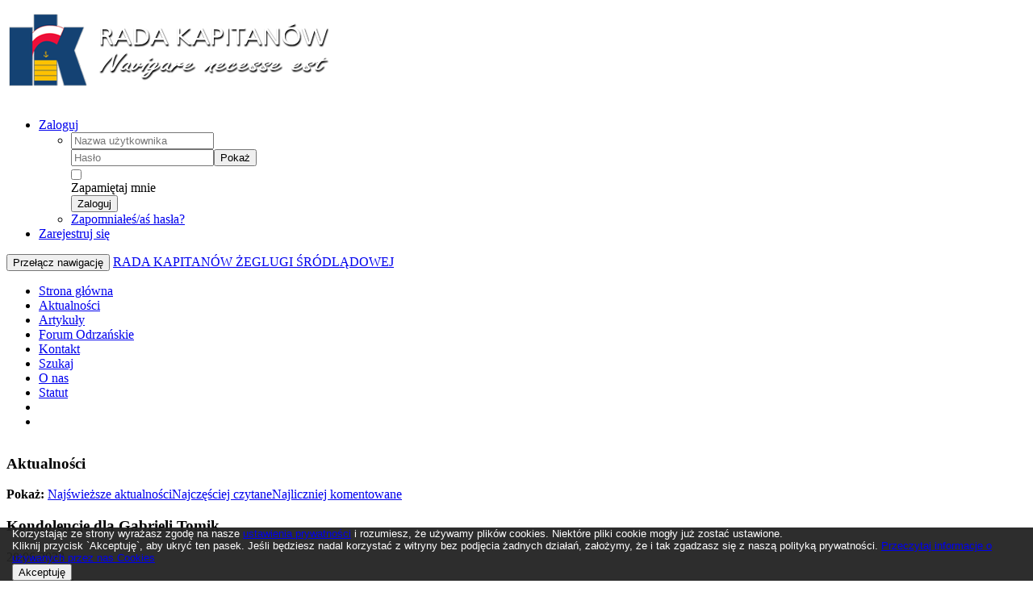

--- FILE ---
content_type: text/html; charset=utf-8
request_url: https://www.radakapitanow.pl/news/195/kondolencje-dla-gabrieli-tomik
body_size: 6482
content:
<!DOCTYPE html>
<html lang='pl' dir='ltr' prefix='og: http://ogp.me/ns#'>
<head>
<title>Aktualności: Kondolencje dla Gabrieli Tomik - RADA KAPITANÓW ŻEGLUGI ŚRÓDLĄDOWEJ</title>
<meta charset='utf-8'>
<meta name='description' content='Stowarzyszenie na rzecz rozwoju żeglugi śródlądowej i dróg wodnych.'>
<meta name='url' content='https://www.radakapitanow.pl/'>
<meta name='keywords' content='żegluga, śródlądowa, kapitanowie, kapitan, rada, kapitanów'>
<meta name='image' content='https://www.radakapitanow.pl/images/Logo_rada1-kopia.png'>
<link rel='canonical' href='https://www.radakapitanow.pl/news/195/kondolencje-dla-gabrieli-tomik'>
<meta http-equiv="X-UA-Compatible" content="IE=edge"><meta name="viewport" content="width=device-width, initial-scale=1"><link rel="stylesheet" href="../../includes/bootstrap/bootstrap3/css/bootstrap.min.css"><link rel="stylesheet" href="../../includes/bootstrap/bootstrap3/css/bootstrap-submenu.min.css"><link rel='stylesheet' href='../../includes/fonts/font-awesome-5/css/all.min.css'>
<link rel='stylesheet' href='../../includes/fonts/font-awesome-5/css/v4-shims.min.css'>
<link rel='stylesheet' href='../../themes/templates/default.min.css?v=1645436748'>
<link rel='stylesheet' href='../../includes/fonts/PHPFusion/font.min.css?v2'>
<link rel='stylesheet' href='../../themes/1-Rada/styles.min.css?v=1734089863' media='all'><link rel="apple-touch-icon" sizes="180x180" href="../../images/favicons/apple-touch-icon.png"><link rel="icon" type="image/png" sizes="32x32" href="../../images/favicons/favicon-32x32.png"><link rel="icon" type="image/png" sizes="16x16" href="../../images/favicons/favicon-16x16.png"><link rel="manifest" href="../../images/favicons/site.webmanifest"><link rel="mask-icon" href="../../images/favicons/safari-pinned-tab.svg" color="#262626"><meta name="msapplication-TileColor" content="#262626"><script src='../../includes/jquery/jquery-2.min.js'></script>
<script>var site_path = '/';</script><script defer src='../../includes/jscripts/jscript.min.js?v=1645436523'></script>
<meta property="og:title" content="Kondolencje dla Gabrieli Tomik - RADA KAPITANÓW ŻEGLUGI ŚRÓDLĄDOWEJ">
<meta property="og:description" content="Rada Kapitanów składa szczere i głębokie kondolencje Pani Gabrieli Tomik z powodu śmierci Matki.">
<meta property="og:url" content="https://www.radakapitanow.pl/infusions/news/news.php?readmore=195">
<meta property="og:keywords" content="żegluga, śródlądowa, kapitanowie, kapitan, rada, kapitanów">
<meta property="og:image" content="https://www.radakapitanow.pl/infusions/news/images/thumbs/wieczna_wachta_zegl_t1.png">
<meta property="og:site_name" content="RADA KAPITANÓW ŻEGLUGI ŚRÓDLĄDOWEJ">
<meta property="og:type" content="article">
<noscript><div class='alert alert-danger noscript-message admin-message'><strong>O nie! Gdzie jest JavaScript?<br/>Twoja przeglądarka internetowa nie ma włączonej obsługi JavaScript lub nie obsługuje JavaScript.
Proszę włączyć JavaScript w przeglądarce internetowej, aby poprawnie wyświetlić tę witrynę, lub zaktualizować do przeglądarki internetowej, która obsługuje JavaScript.</strong></div>
</noscript>
<!--error_handler-->


	<link rel='stylesheet' href='../../infusions/ui_top_button_panel/ui.totop.css' type='text/css' media='screen' />
	<script type='text/javascript' src='../../infusions/ui_top_button_panel/js/easing.js'></script>
	<script type='text/javascript' src='../../infusions/ui_top_button_panel/js/jquery.ui.totop.js'></script>
	<script type='text/javascript'>
	   $(document).ready(function() {
		  $().UItoTop({ easingType: 'easeOutQuart' });
	   });
	</script>

<link rel='stylesheet' type='text/css' href='../../infusions/cookiebar_panel/cookiebar_panel.css' />
<style>figure{margin:0;padding:0;border:0;font:inherit;vertical-align:baseline;display:block}.item{padding:0;height:inherit}.item .thumb{float:left;height:120px;overflow:hidden;margin-right:10px}.item .thumb img{width:100%;max-width:200px;-webkit-transform:scale(1.5);-ms-transform:scale(1.5);-o-transform:scale(1.5);transform:scale(1.5);margin-top:-10px}.item .post .post-title{margin-bottom:.625rem;display:block;font-size:18px;font-weight:700}.item .post .post-title a{color:#1a1a1a}.item .post .post-title a:hover{color:#0b5fd2}@media (min-width:768px){.item .thumb{float:inherit;height:120px;margin-right:inherit}.item .thumb img{max-width:100%;max-height:200px;-webkit-transform:scale(1.5);-ms-transform:scale(1.5);-o-transform:scale(1.5);transform:scale(1.5);margin-top:-10px}.item .post .post-title{margin-bottom:10px;padding-bottom:9px;border-bottom:1px solid rgb(241,241,241)}.item .post .meta{margin:0;padding:3px 0 10px;font-size:12px}.item .post .readmore{border:1px solid transparent;text-transform:uppercase;font-weight:700;color:#046ca0;padding:5px 10px;font-size:14px;-webkit-border-radius:2px;border-radius:2px;display:inline-block;width:100%;text-align:center}.item .post .readmore:hover{border-color:#046ca0}}</style></head>
<body>
<header class="theme-header"><div class="container"><div class="row"><div class="col-xs-12 col-sm-4 col-md-3 col-lg-3"><a href="../../index.php" title="RADA KAPITANÓW ŻEGLUGI ŚRÓDLĄDOWEJ"><img src="../../images/Logo_rada1-kopia.png" class="logo" alt="Logo"/></a></div><div class="col-xs-12 col-sm-8 col-md-9 col-lg-9"><div class="navbar-header navbar-right"><br /><div id="google_translate_element" align="center"></div>
<script>
	function googleTranslateElementInit() {	
	new google.translate.TranslateElement({pageLanguage: "pl", layout: google.translate.TranslateElement.InlineLayout.SIMPLE,  includedLanguages: "en,de,cs,sk,pl"}, "google_translate_element");
	}
</script>
<script src="https://translate.google.com/translate_a/element.js?cb=googleTranslateElementInit"></script><ul class="menu"><li class="dropdown loginform"><a href="../../#" id="login-register" data-toggle="dropdown" aria-haspopup="true" aria-expanded="false"><i class="fa fa-sign-in"></i> Zaloguj <span class="caret"></span></a><ul class="dropdown-menu" aria-labelledby="login-register"><li><form name='loginform' id='login-form' method='post' action='../../index.php' class='m-0'>
<input type='hidden' name='fusion_token' value='18.191.57.66-1768688399-8bda71e884499d8b2b0b1c200c611466e03cfcb7f058a97342ed58aa6daceffd' />
<input type='hidden' name='form_id' value='login-form' />
<input type='hidden' name='fusion_uiKuZF' value=''>
<div id='username-field' class='form-group '><input type='text' data-type='text'  class='form-control textbox '  maxlength="200" name='user_name' id='username' value='' placeholder='Nazwa użytkownika'  ></div><div id='userpassword-field' class='form-group '><div class='input-group' ><input type='password' data-type='password'  class='form-control textbox '  maxlength="200" name='user_pass' id='userpassword' value='' placeholder='Hasło'  ><span class='input-group-btn input-group-append'><button id='userpassword_pwdToggle' name='userpassword_pwdToggle' type='button' value='show' class='btn  btn-default'>Pokaż</button></span>
</div></div><div id='rememberme-field' class='form-group check-group '><label class='control-label' data-checked='0' for='rememberme'><div class='pull-left m-r-10'><input id='rememberme' style='margin:0;vertical-align:middle;' name='remember_me' value='y' type='checkbox'></div><div class='overflow-hide'>Zapamiętaj mnie</div></label></div><button id='loginbtn' title='Zaloguj' class='btn btn-primary m-t-5 m-b-5 button' name='login' value='' type='submit' ><i class='fa fa-sign-in m-r-10'></i>Zaloguj</button>
</form>
</li><li><a class="display-block" href="../../lostpassword.php">Zapomniałeś/aś hasła?</a></li></ul></li><li><a href="../../register.php"><i class="fa fa-user-plus"></i> Zarejestruj się</a></li></ul></div></div></div></div></header><div style="min-height: 50px;"><div id='main-menu' class='navbar navbar-default' role='navigation'>
<div class='navbar-header'>
<!--Menu Header Start-->
<button type='button' class='navbar-toggle collapsed' data-toggle='collapse' data-target='#main-menu_menu' aria-expanded='false' aria-controls='#main-menu_menu'>
<span class='sr-only'>Przełącz nawigację</span>
<span class='icon-bar top-bar'></span>
<span class='icon-bar middle-bar'></span>
<span class='icon-bar bottom-bar'></span>
</button>
<a class="navbar-brand hidden-md hidden-lg" href="../../index.php">RADA KAPITANÓW ŻEGLUGI ŚRÓDLĄDOWEJ</a><!--Menu Header End-->
</div>
<div class='navbar-collapse collapse' id='main-menu_menu'>
<ul class='nav navbar-nav primary'>
<!--Menu Item Start-->
<li><a href='../../index.php'  class='nav-link'>Strona główna </a></li>
<li class='current-link active'><a href='../../news'  class='nav-link'>Aktualności </a></li>
<li><a href='../../articles'  class='nav-link'>Artykuły </a></li>
<li><a href='../../viewpage.php?page_id=4'  class='nav-link'>Forum Odrzańskie </a></li>
<li><a href='../../contact.php'  class='nav-link'>Kontakt </a></li>
<li><a href='../../search.php'  class='nav-link'>Szukaj </a></li>
<li><a href='../../viewpage.php?page_id=1'  class='nav-link'>O nas </a></li>
<li><a href='../../viewpage.php?page_id=2'  class='nav-link'>Statut </a></li>
<li><a href='https://www.facebook.com/radakapitanow'  target='_blank' class='nav-link'><i class="fa fa-2x fa-facebook-square"></i> </a></li>
<li><a href='https://twitter.com/zeglugarzeczna'  target='_blank' class='nav-link'><i class="fa fa-2x fa-twitter-square"></i> </a></li>
<!--Menu Item End-->
</ul>
</div>
</div>
</div><main id="main-container" class="clearfix"><div class="container"><div class="row m-t-20 m-b-20"><div class="col-xs-12 col-sm-8 col-md-9 col-lg-9"><noscript><div class='alert alert-danger noscript-message admin-message'><strong>O nie! Gdzie jest JavaScript?<br/>Twoja przeglądarka internetowa nie ma włączonej obsługi JavaScript lub nie obsługuje JavaScript.
Proszę włączyć JavaScript w przeglądarce internetowej, aby poprawnie wyświetlić tę witrynę, lub zaktualizować do przeglądarki internetowej, która obsługuje JavaScript.</strong></div>
</noscript>
<!--error_handler-->
﻿﻿<div class="card clearfix" style="margin-top:-21px !important;"><h3>Aktualności&nbsp;<a href="../../infusions/rss_feeds_panel/feeds/rss_news.php" target="_blank" style="color: #ff9800;"><i class="fa fa-rss"></i></a></h3></h3><span class="m-r-10"><strong class="text-dark">Pokaż:</strong> <a href="../../infusions/news/news.php?type=recent" class="display-inline text-dark m-r-10">Najświeższe aktualności</a><a href="../../infusions/news/news.php?type=read" class="display-inline m-r-10">Najczęściej czytane</a><a href="../../infusions/news/news.php?type=comment" class="display-inline m-r-10">Najliczniej komentowane</a></span></div><div class="card"><h3 class="display-inline-block m-t-5">Kondolencje dla Gabrieli Tomik</h3><span class="m-l-10"><i class="fa fa-calendar"></i> 28.06.2023</span><div class="pull-right" id="options"></div><div class="overflow-hide"><a href="../../infusions/news/images/wieczna_wachta_zegl.png" class="news-image-overlay"><img class="img-responsive pull-left m-r-10" style="width: 200px;" src="../../infusions/news/images/wieczna_wachta_zegl.png" alt="Kondolencje dla Gabrieli Tomik"/></a><div><b>Rada Kapitanów składa szczere i głębokie kondolencje Pani Gabrieli Tomik z powodu śmierci Matki.</b></div><br/><br /><br />Proszę przyjąć wyrazy współczucia od wszystkich członków Rady.</div><!-- AddToAny BEGIN -->
<hr /><div style="margin:0 0 10px 4px;"><h4>Udostępnij</h4></div>

<div class="a2a_kit a2a_kit_size_32 a2a_default_style">
<a class="a2a_button_facebook"></a>
<a class="a2a_button_twitter"></a>
<a class="a2a_button_whatsapp"></a>
<a class="a2a_button_facebook_messenger"></a>
<a class="a2a_button_email"></a>
<a class="a2a_button_copy_link"></a>
<a class="a2a_dd" href="https://www.addtoany.com/share"></a>
</div>
<script async src="https://static.addtoany.com/menu/page.js"></script>
<!-- AddToAny END --><div class="well text-center m-t-10 m-b-0"><a href="../../print.php?type=N&amp;item_id=195" class="btn btn-primary btn-sm" title="Drukuj" target="_blank"><i class="fa fa-print"></i></a><span class="m-l-10"><i class="fa fa-user"></i> Apis</span><span class="m-l-10"><i class="fa fa-calendar"></i> 28.06.2023</span><span class="m-l-10"><i class="fa fa-eye"></i> 1,001</span><span class="m-l-10"><i class="fa fa-comments-o"></i> <a class='comments-item ' href='../../infusions/news/news.php?readmore=195#comments' title='Bądź pierwszym komentującym Aktualności' >0 komentarzy</a>
</span></div></div><div class="card">
        <h4></h4>
        <div id='comments'>
            <div id='news_comments-comments_form'' class='comments-header'>0 komentarzy</div>
            <form name='inputform' id='news_comments-inputform' method='post' action='../../infusions/news/news.php?readmore=195' class='m-0'>
<input type='hidden' name='fusion_token' value='18.191.57.66-1768688399-429e51da79b104cf861ae63148fa0e833afaf2bf5d6112f78472b4fb55e74543' />
<input type='hidden' name='form_id' value='news_comments-inputform' />
<input type='hidden' name='fusion_eEkLui' value=''>

        <div class='comments-form-panel'>
            <div class='comments-form-header'><h4>Dodaj lub popraw komentarz</h4></div>
            <div class='comments-form'><div class='overflow-hide p-5' id='news_comments_edit_comment'>Zaloguj się, aby napisać komentarz.</div>
            </div>
        </div></form>

            <div id='news_comments'>
        <div class='comments-panel'>
            
            <div class='comments overflow-hide'>
        <ul class='comments clearfix list-style-none'><li><p class="text-center">Żadne komentarze nie zostały dodane.</p></li></ul>
        <div class='clearfix'>
            <span class='pull-right'></span>
            <div class='overflow-hide'></div>
        </div></div>
        </div></div>
        </div></div><div class='contentLower'>﻿<div id='cookiebar'>
<div class='row'>
<div class='col-xs-12 col-sm-8 col-md-10 m-t-15 m-b-15'>Korzystając ze strony wyrażasz zgodę na nasze <a href='../../viewpage.php?page_id=3' target='_blank'>ustawienia prywatności</a> i rozumiesz, że używamy plików cookies. Niektóre pliki cookie mogły już zostać ustawione.<br/>
Kliknij przycisk `Akceptuję`, aby ukryć ten pasek. Jeśli będziesz nadal korzystać z witryny bez podjęcia żadnych działań, założymy, że i tak zgadzasz się z naszą polityką prywatności. <a class='cookieoverlay' href='../../infusions/cookiebar_panel/cookiesinfo.php'> Przeczytaj informacje o używanych przez nas Cookies</a>
</div>
<div class='col-xs-12 col-sm-4 col-md-2 m-t-10 m-b-10'>
<form name='consentcookieform' id='consentcookieform' method='post' action='../../news/195/kondolencje-dla-gabrieli-tomik' class='pull-right m-l-15'>
<input type='hidden' name='fusion_token' value='18.191.57.66-1768688399-fb8425789a331a11f6992212dacbae4185791ceda1df6b84a9aeb46aa7fed7ee' />
<input type='hidden' name='form_id' value='consentcookieform' />
<input type='hidden' name='fusion_zWT2BR' value=''>
<button id='consentcookies' title='Akceptuję' class='btn btn-primary button' name='consentcookies' value='consentcookies' type='submit' ><i class='fa fa-check-circle m-r-10'></i>Akceptuję</button>
</form>
</div>
</div>
</div>
</div>
</div><div class="col-xs-12 col-sm-4 col-md-3 col-lg-3"><div class='contentRight'><div style='background-color: #9CA1A4; padding-top: 5px;'>

<!--<div id="google_translate_element" align="center"></div>
<script>
	function googleTranslateElementInit() {	
	new google.translate.TranslateElement({pageLanguage: 'pl', layout: google.translate.TranslateElement.InlineLayout.SIMPLE,  includedLanguages: 'en,de,cs,sk,pl'}, 'google_translate_element');
	}
</script>
<script src="https://translate.google.com/translate_a/element.js?cb=googleTranslateElementInit"></script>
</center>-->

   <div style='margin-left: 15px;'><h4> Partnerzy </h4></div>

<center><a onfocus='blur(this)' href='https://www.zegluga-rzeczna.pl/' title='Serwis Żeglugi Śródlądowej' target='_blank'><img src='../../../../images/logo-zegluga1.png' width='170' height='104' alt='zegluga' border='0' /></a>
<br /><br />
<a onfocus='blur(this)' href='https://cesni.eu/en' title='CESNI' target='_blank'><img src='../../../../images/cesni.png' width='200' height='51' alt='Cesni' border='0' /></a>
<br /><br />
</div><div class="openside "><div class="title">Zaloguj</div><form name='userinfopanel_login' id='userinfopanel_login' method='post' action='../../index.php' class='m-0'>
<input type='hidden' name='fusion_token' value='18.191.57.66-1768688399-011436644f183bb36dd64d1399c8ea06b26d2e52f686603dc645dd9504ec4f06' />
<input type='hidden' name='form_id' value='userinfopanel_login' />
<input type='hidden' name='fusion_1jo03V' value=''>
<div id='username_uip-field' class='form-group '><label class='control-label ' for='username_uip'>Identyfikator logowania<span class='required'>&nbsp;*</span> </label><input type='text' data-type='text'  class='form-control textbox '  maxlength="200" name='user_name' id='username_uip' value='' placeholder='Nazwa użytkownika'  ></div><div id='userpass_uip-field' class='form-group '><label class='control-label ' for='userpass_uip'>Hasło<span class='required'>&nbsp;*</span> </label><div class='input-group' ><input type='password' data-type='password'  class='form-control textbox '  maxlength="200" name='user_pass' id='userpass_uip' value='' placeholder='Hasło'  ><span class='input-group-btn input-group-append'><button id='userpass_uip_pwdToggle' name='userpass_uip_pwdToggle' type='button' value='show' class='btn  btn-default'>Pokaż</button></span>
</div></div><div id='remember_me-field' class='form-group check-group '><label class='control-label' data-checked='0' for='remember_me'><div class='overflow-hide'>Zapamiętaj mnie</div></label><div class='pull-left m-r-10'><input id='remember_me' style='margin:0;vertical-align:middle;' name='remember_me' value='y' type='checkbox'></div></div><button id='login' title='Zaloguj' class='btn m-t-20 m-b-20 btn-block btn-primary button' name='login' value='' type='submit' >Zaloguj</button>
Nie masz jeszcze konta? <a href="../../register.php">Zarejestruj się</a>.<br><a href="../../lostpassword.php">Zapomniałeś/aś hasła?</a></form>
</div><div class="openside "><div class="title">Aktualnie online</div><strong>Gości online</strong> 1<br><strong>Użytkowników online</strong> 0<div class="users"></div><hr><div><i class="fas fa-users m-r-10"></i><strong>Łącznie użytkowników:</strong> 47<br><i class="fa-fw fas fa-user m-r-10"></i><strong>Najnowszy użytkownik:</strong> maxxx1988</div></div></div>
</div></div></div></main><footer class="site-footer"><div id="footer"><div class="row"><div  id="copyright" style="text-align: center; color:#dedede !important;">

Copyright &copy; 2012 - 2026 Rada Kapitanów Żeglugi Śródlądowej
<br />
Graphic design by  <a href="https://www.apisvideo.pl" target="_blank">Apis</a> <!--&nbsp; Background-photo Janusz Fąfara-->
<br /><br />
<i class="fa fa-info-circle" aria-hidden="true"></i> &nbsp; <a href="https://www.old.radakapitanow.pl/pages/1/stowarzyszenie-rada-kapitanow-zeglugi-srodladowej">O nas</a> &nbsp; | &nbsp; 
<i class="fa fa-info-circle" aria-hidden="true"></i> &nbsp; <a href="https://www.old.radakapitanow.pl/pages/3/Polityka-prywatnosci">Polityka prywatności</a> &nbsp; | &nbsp; 
<i class="fa fa-envelope-o" aria-hidden="true"></i> &nbsp; <a href="https://www.old.radakapitanow.pl/contact.php">Kontakt</a>

<hr />
<a onfocus="blur(this)" href="http://www.apisvideo.pl" target="_blank" title="APIS">Apis</a> |
<a onfocus="blur(this)" href="http://www.alhenag.pl" target="_blank" title="Alhenag">Alhenag</a> | 
<a onfocus="blur(this)" href="http://www.tzs.zegluga-rzeczna.pl" target="_blank">Absolwenci TZS</a> |  
<a onfocus="blur(this)" href="http://www.parafia-wierzbnik.pl/" target="_blank" title="Parafia Wierzbnik">Wierzbnik</a> | <a onfocus="blur(this)" href="http://www.radakapitanow.pl" target="_blank" title="Rada Kapitanów">Rada Kapitanów</a> | <a onfocus="blur(this)" href="http://www.php-fusion.pl" title="Polski Oficjalny Support PHP-Fusion" target="_blank">PHP-Fusion PL</a><br />
</div></div><div class="p-20"></div><!--counter-->1.637.325 unikalnych wizyt</div><div id="copyright" class="clearfix p-b-10">&copy; 2026 Theme created by <a href="https://github.com/RobiNN1" target="_blank">RobiNN</a> modified by Apis<div class="pull-right">Powered by <a href='https://phpfusion.com' target='_blank'>PHPFusion</a>. Copyright &copy; 2026 PHP Fusion Inc. &nbsp;Released as free software without warranties under <a href='https://www.gnu.org/licenses/agpl-3.0.html' target='_blank'>GNU Affero GPL</a> v3.</div></div></footer><div class="overlay"><!-- --></div><script src="../../includes/bootstrap/bootstrap3/js/bootstrap.min.js"></script><script src="../../includes/bootstrap/bootstrap3/js/bootstrap-submenu.min.js"></script><script defer src='../../includes/jquery/notify.min.js'></script>
<script type='text/javascript' src='../../includes/jquery/colorbox/jquery.colorbox.js'></script>
<script>function togglePasswordInput(button_id, field_id) {var button=$('#'+button_id);var input=$('#'+field_id);if(input.attr('type')=='password'){input.attr('type','text');button.text('Ukryj');}else{input.attr('type','password');button.text('Pokaż');}}</script>
<script src="../../themes/1-Rada/js/scripts.min.js"></script>
<script>$(function(){$('[data-submenu]').submenupicker();$.fn.modal.Constructor.prototype.enforceFocus=function(){};$('#consentcookies').bind('click',function(evt){console.log('clicked');$.ajax({type:'POST',url:'infusions/cookiebar_panel/consentcookies.php',data:$('#consentcookieform').serialize(),dataType:'html',success:function(data){$('#cookiebar').slideUp()}});evt.preventDefault()});$('.cookieoverlay').colorbox({height:'100%',width:'100%',maxWidth:'800px',maxHeight:'700px',scrolling:!0,overlayClose:!1,transition:'elastic'});$('#userpass_uip_pwdToggle').bind('click',function(e){togglePasswordInput('userpass_uip_pwdToggle','userpass_uip')});$('#userpassword_pwdToggle').bind('click',function(e){togglePasswordInput('userpassword_pwdToggle','userpassword')})});</script>
</body>
</html>